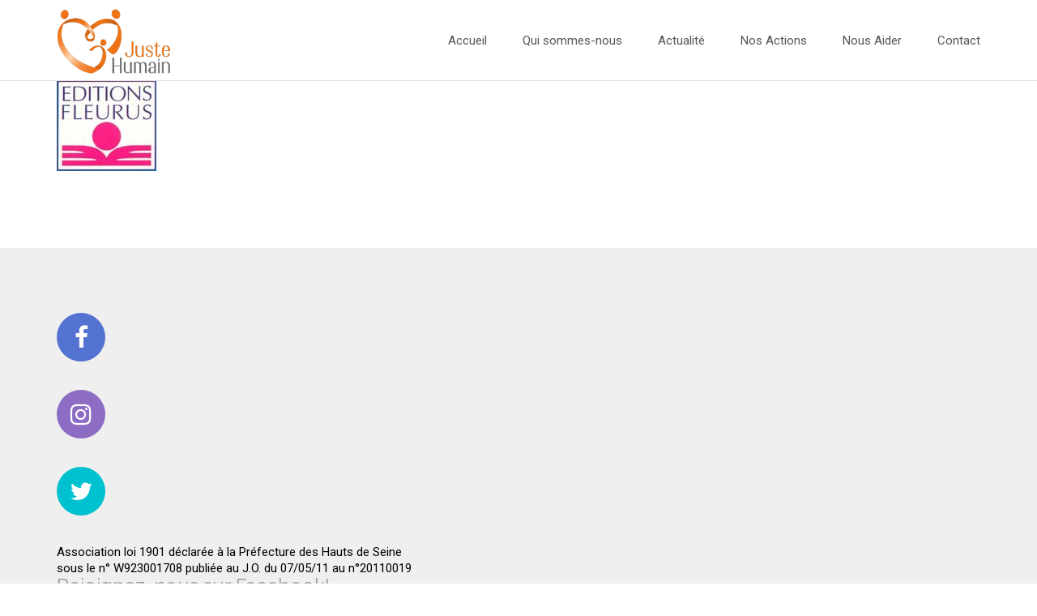

--- FILE ---
content_type: text/html; charset=UTF-8
request_url: https://www.juste-humain.fr/partenaires/edition-fleurus/
body_size: 8982
content:
<!DOCTYPE html>
<html lang="fr-FR">
<head>
<meta charset="UTF-8" />
<meta name="viewport" content="width=device-width" />
<link rel="profile" href="https://gmpg.org/xfn/11" />
<link rel="pingback" href="https://www.juste-humain.fr/xmlrpc.php" />
<!--[if lt IE 9]>
<script src="https://www.juste-humain.fr/wp-content/themes/wp_kindergarten/js/html5.js" type="text/javascript"></script>
<![endif]-->
<meta name='robots' content='index, follow, max-image-preview:large, max-snippet:-1, max-video-preview:-1' />

	<!-- This site is optimized with the Yoast SEO plugin v24.9 - https://yoast.com/wordpress/plugins/seo/ -->
	<title>edition-Fleurus - Juste-Humain</title>
	<link rel="canonical" href="https://www.juste-humain.fr/partenaires/edition-fleurus/" />
	<script type="application/ld+json" class="yoast-schema-graph">{"@context":"https://schema.org","@graph":[{"@type":"WebPage","@id":"https://www.juste-humain.fr/partenaires/edition-fleurus/","url":"https://www.juste-humain.fr/partenaires/edition-fleurus/","name":"edition-Fleurus - Juste-Humain","isPartOf":{"@id":"https://www.juste-humain.fr/#website"},"primaryImageOfPage":{"@id":"https://www.juste-humain.fr/partenaires/edition-fleurus/#primaryimage"},"image":{"@id":"https://www.juste-humain.fr/partenaires/edition-fleurus/#primaryimage"},"thumbnailUrl":"https://www.juste-humain.fr/wp-content/uploads/2012/02/edition-Fleurus.jpg","datePublished":"2013-12-08T19:12:47+00:00","breadcrumb":{"@id":"https://www.juste-humain.fr/partenaires/edition-fleurus/#breadcrumb"},"inLanguage":"fr-FR","potentialAction":[{"@type":"ReadAction","target":["https://www.juste-humain.fr/partenaires/edition-fleurus/"]}]},{"@type":"ImageObject","inLanguage":"fr-FR","@id":"https://www.juste-humain.fr/partenaires/edition-fleurus/#primaryimage","url":"https://www.juste-humain.fr/wp-content/uploads/2012/02/edition-Fleurus.jpg","contentUrl":"https://www.juste-humain.fr/wp-content/uploads/2012/02/edition-Fleurus.jpg","width":123,"height":111},{"@type":"BreadcrumbList","@id":"https://www.juste-humain.fr/partenaires/edition-fleurus/#breadcrumb","itemListElement":[{"@type":"ListItem","position":1,"name":"Nos Partenaires","item":"https://www.juste-humain.fr/partenaires/"},{"@type":"ListItem","position":2,"name":"edition-Fleurus"}]},{"@type":"WebSite","@id":"https://www.juste-humain.fr/#website","url":"https://www.juste-humain.fr/","name":"juste-humain","description":"La culture au service du respect, de l’égalité et de l’intimité des patients et de leurs accompagnants.","publisher":{"@id":"https://www.juste-humain.fr/#organization"},"potentialAction":[{"@type":"SearchAction","target":{"@type":"EntryPoint","urlTemplate":"https://www.juste-humain.fr/?s={search_term_string}"},"query-input":{"@type":"PropertyValueSpecification","valueRequired":true,"valueName":"search_term_string"}}],"inLanguage":"fr-FR"},{"@type":"Organization","@id":"https://www.juste-humain.fr/#organization","name":"Juste Humain","url":"https://www.juste-humain.fr/","logo":{"@type":"ImageObject","inLanguage":"fr-FR","@id":"https://www.juste-humain.fr/#/schema/logo/image/","url":"https://www.juste-humain.fr/wp-content/uploads/2016/04/logo_juste_humain.png","contentUrl":"https://www.juste-humain.fr/wp-content/uploads/2016/04/logo_juste_humain.png","width":263,"height":150,"caption":"Juste Humain"},"image":{"@id":"https://www.juste-humain.fr/#/schema/logo/image/"},"sameAs":["https://www.facebook.com/Juste-Humain-162590347127676/?fref=ts","https://x.com/justehumain1","https://instagram.com/justehumainofficiel"]}]}</script>
	<!-- / Yoast SEO plugin. -->


<link rel='dns-prefetch' href='//fonts.googleapis.com' />
<link rel="alternate" type="application/rss+xml" title="Juste-Humain &raquo; Flux" href="https://www.juste-humain.fr/feed/" />
<link rel="alternate" type="application/rss+xml" title="Juste-Humain &raquo; Flux des commentaires" href="https://www.juste-humain.fr/comments/feed/" />
<link rel="alternate" type="application/rss+xml" title="Juste-Humain &raquo; edition-Fleurus Flux des commentaires" href="https://www.juste-humain.fr/partenaires/edition-fleurus/feed/" />
<link rel="preload" href="https://fonts.googleapis.com/css2?family=Open+Sans:ital,wght@0,300;0,400;0,600;0,700;0,800&#038;family=Raleway:ital,wght@0,100;0,200;0,300;0,400;0,500;0,600;0,700;0,800;0,900&#038;family=Droid+Serif:ital,wght@0,400;0,700&#038;family=Lato:ital,wght@0,400;0,700&#038;family=Roboto:ital,wght@0,100;0,300;0,400;0,500;0,700;0,900;1,100;1,300;1,400;1,500;1,700;1,900&#038;display=swap" as="style" media="all" onload="this.onload=null;this.rel='stylesheet'">
<link rel="stylesheet" href="https://fonts.googleapis.com/css2?family=Open+Sans:ital,wght@0,300;0,400;0,600;0,700;0,800&#038;family=Raleway:ital,wght@0,100;0,200;0,300;0,400;0,500;0,600;0,700;0,800;0,900&#038;family=Droid+Serif:ital,wght@0,400;0,700&#038;family=Lato:ital,wght@0,400;0,700&#038;family=Roboto:ital,wght@0,100;0,300;0,400;0,500;0,700;0,900;1,100;1,300;1,400;1,500;1,700;1,900&#038;display=swap" media="all">
<noscript><link rel="stylesheet" href="https://fonts.googleapis.com/css2?family=Open+Sans:ital,wght@0,300;0,400;0,600;0,700;0,800&#038;family=Raleway:ital,wght@0,100;0,200;0,300;0,400;0,500;0,600;0,700;0,800;0,900&#038;family=Droid+Serif:ital,wght@0,400;0,700&#038;family=Lato:ital,wght@0,400;0,700&#038;family=Roboto:ital,wght@0,100;0,300;0,400;0,500;0,700;0,900;1,100;1,300;1,400;1,500;1,700;1,900&#038;display=swap" media="all"></noscript>
<!--[if IE]><link rel="stylesheet" href="https://fonts.googleapis.com/css2?family=Open+Sans:ital,wght@0,300;0,400;0,600;0,700;0,800&#038;family=Raleway:ital,wght@0,100;0,200;0,300;0,400;0,500;0,600;0,700;0,800;0,900&#038;family=Droid+Serif:ital,wght@0,400;0,700&#038;family=Lato:ital,wght@0,400;0,700&#038;family=Roboto:ital,wght@0,100;0,300;0,400;0,500;0,700;0,900;1,100;1,300;1,400;1,500;1,700;1,900&#038;display=swap" media="all"><![endif]-->
<style id='classic-theme-styles-inline-css' type='text/css'>
/*! This file is auto-generated */
.wp-block-button__link{color:#fff;background-color:#32373c;border-radius:9999px;box-shadow:none;text-decoration:none;padding:calc(.667em + 2px) calc(1.333em + 2px);font-size:1.125em}.wp-block-file__button{background:#32373c;color:#fff;text-decoration:none}
</style>
<style id='global-styles-inline-css' type='text/css'>
:root{--wp--preset--aspect-ratio--square: 1;--wp--preset--aspect-ratio--4-3: 4/3;--wp--preset--aspect-ratio--3-4: 3/4;--wp--preset--aspect-ratio--3-2: 3/2;--wp--preset--aspect-ratio--2-3: 2/3;--wp--preset--aspect-ratio--16-9: 16/9;--wp--preset--aspect-ratio--9-16: 9/16;--wp--preset--color--black: #000000;--wp--preset--color--cyan-bluish-gray: #abb8c3;--wp--preset--color--white: #ffffff;--wp--preset--color--pale-pink: #f78da7;--wp--preset--color--vivid-red: #cf2e2e;--wp--preset--color--luminous-vivid-orange: #ff6900;--wp--preset--color--luminous-vivid-amber: #fcb900;--wp--preset--color--light-green-cyan: #7bdcb5;--wp--preset--color--vivid-green-cyan: #00d084;--wp--preset--color--pale-cyan-blue: #8ed1fc;--wp--preset--color--vivid-cyan-blue: #0693e3;--wp--preset--color--vivid-purple: #9b51e0;--wp--preset--gradient--vivid-cyan-blue-to-vivid-purple: linear-gradient(135deg,rgba(6,147,227,1) 0%,rgb(155,81,224) 100%);--wp--preset--gradient--light-green-cyan-to-vivid-green-cyan: linear-gradient(135deg,rgb(122,220,180) 0%,rgb(0,208,130) 100%);--wp--preset--gradient--luminous-vivid-amber-to-luminous-vivid-orange: linear-gradient(135deg,rgba(252,185,0,1) 0%,rgba(255,105,0,1) 100%);--wp--preset--gradient--luminous-vivid-orange-to-vivid-red: linear-gradient(135deg,rgba(255,105,0,1) 0%,rgb(207,46,46) 100%);--wp--preset--gradient--very-light-gray-to-cyan-bluish-gray: linear-gradient(135deg,rgb(238,238,238) 0%,rgb(169,184,195) 100%);--wp--preset--gradient--cool-to-warm-spectrum: linear-gradient(135deg,rgb(74,234,220) 0%,rgb(151,120,209) 20%,rgb(207,42,186) 40%,rgb(238,44,130) 60%,rgb(251,105,98) 80%,rgb(254,248,76) 100%);--wp--preset--gradient--blush-light-purple: linear-gradient(135deg,rgb(255,206,236) 0%,rgb(152,150,240) 100%);--wp--preset--gradient--blush-bordeaux: linear-gradient(135deg,rgb(254,205,165) 0%,rgb(254,45,45) 50%,rgb(107,0,62) 100%);--wp--preset--gradient--luminous-dusk: linear-gradient(135deg,rgb(255,203,112) 0%,rgb(199,81,192) 50%,rgb(65,88,208) 100%);--wp--preset--gradient--pale-ocean: linear-gradient(135deg,rgb(255,245,203) 0%,rgb(182,227,212) 50%,rgb(51,167,181) 100%);--wp--preset--gradient--electric-grass: linear-gradient(135deg,rgb(202,248,128) 0%,rgb(113,206,126) 100%);--wp--preset--gradient--midnight: linear-gradient(135deg,rgb(2,3,129) 0%,rgb(40,116,252) 100%);--wp--preset--font-size--small: 13px;--wp--preset--font-size--medium: 20px;--wp--preset--font-size--large: 36px;--wp--preset--font-size--x-large: 42px;--wp--preset--spacing--20: 0.44rem;--wp--preset--spacing--30: 0.67rem;--wp--preset--spacing--40: 1rem;--wp--preset--spacing--50: 1.5rem;--wp--preset--spacing--60: 2.25rem;--wp--preset--spacing--70: 3.38rem;--wp--preset--spacing--80: 5.06rem;--wp--preset--shadow--natural: 6px 6px 9px rgba(0, 0, 0, 0.2);--wp--preset--shadow--deep: 12px 12px 50px rgba(0, 0, 0, 0.4);--wp--preset--shadow--sharp: 6px 6px 0px rgba(0, 0, 0, 0.2);--wp--preset--shadow--outlined: 6px 6px 0px -3px rgba(255, 255, 255, 1), 6px 6px rgba(0, 0, 0, 1);--wp--preset--shadow--crisp: 6px 6px 0px rgba(0, 0, 0, 1);}:where(.is-layout-flex){gap: 0.5em;}:where(.is-layout-grid){gap: 0.5em;}body .is-layout-flex{display: flex;}.is-layout-flex{flex-wrap: wrap;align-items: center;}.is-layout-flex > :is(*, div){margin: 0;}body .is-layout-grid{display: grid;}.is-layout-grid > :is(*, div){margin: 0;}:where(.wp-block-columns.is-layout-flex){gap: 2em;}:where(.wp-block-columns.is-layout-grid){gap: 2em;}:where(.wp-block-post-template.is-layout-flex){gap: 1.25em;}:where(.wp-block-post-template.is-layout-grid){gap: 1.25em;}.has-black-color{color: var(--wp--preset--color--black) !important;}.has-cyan-bluish-gray-color{color: var(--wp--preset--color--cyan-bluish-gray) !important;}.has-white-color{color: var(--wp--preset--color--white) !important;}.has-pale-pink-color{color: var(--wp--preset--color--pale-pink) !important;}.has-vivid-red-color{color: var(--wp--preset--color--vivid-red) !important;}.has-luminous-vivid-orange-color{color: var(--wp--preset--color--luminous-vivid-orange) !important;}.has-luminous-vivid-amber-color{color: var(--wp--preset--color--luminous-vivid-amber) !important;}.has-light-green-cyan-color{color: var(--wp--preset--color--light-green-cyan) !important;}.has-vivid-green-cyan-color{color: var(--wp--preset--color--vivid-green-cyan) !important;}.has-pale-cyan-blue-color{color: var(--wp--preset--color--pale-cyan-blue) !important;}.has-vivid-cyan-blue-color{color: var(--wp--preset--color--vivid-cyan-blue) !important;}.has-vivid-purple-color{color: var(--wp--preset--color--vivid-purple) !important;}.has-black-background-color{background-color: var(--wp--preset--color--black) !important;}.has-cyan-bluish-gray-background-color{background-color: var(--wp--preset--color--cyan-bluish-gray) !important;}.has-white-background-color{background-color: var(--wp--preset--color--white) !important;}.has-pale-pink-background-color{background-color: var(--wp--preset--color--pale-pink) !important;}.has-vivid-red-background-color{background-color: var(--wp--preset--color--vivid-red) !important;}.has-luminous-vivid-orange-background-color{background-color: var(--wp--preset--color--luminous-vivid-orange) !important;}.has-luminous-vivid-amber-background-color{background-color: var(--wp--preset--color--luminous-vivid-amber) !important;}.has-light-green-cyan-background-color{background-color: var(--wp--preset--color--light-green-cyan) !important;}.has-vivid-green-cyan-background-color{background-color: var(--wp--preset--color--vivid-green-cyan) !important;}.has-pale-cyan-blue-background-color{background-color: var(--wp--preset--color--pale-cyan-blue) !important;}.has-vivid-cyan-blue-background-color{background-color: var(--wp--preset--color--vivid-cyan-blue) !important;}.has-vivid-purple-background-color{background-color: var(--wp--preset--color--vivid-purple) !important;}.has-black-border-color{border-color: var(--wp--preset--color--black) !important;}.has-cyan-bluish-gray-border-color{border-color: var(--wp--preset--color--cyan-bluish-gray) !important;}.has-white-border-color{border-color: var(--wp--preset--color--white) !important;}.has-pale-pink-border-color{border-color: var(--wp--preset--color--pale-pink) !important;}.has-vivid-red-border-color{border-color: var(--wp--preset--color--vivid-red) !important;}.has-luminous-vivid-orange-border-color{border-color: var(--wp--preset--color--luminous-vivid-orange) !important;}.has-luminous-vivid-amber-border-color{border-color: var(--wp--preset--color--luminous-vivid-amber) !important;}.has-light-green-cyan-border-color{border-color: var(--wp--preset--color--light-green-cyan) !important;}.has-vivid-green-cyan-border-color{border-color: var(--wp--preset--color--vivid-green-cyan) !important;}.has-pale-cyan-blue-border-color{border-color: var(--wp--preset--color--pale-cyan-blue) !important;}.has-vivid-cyan-blue-border-color{border-color: var(--wp--preset--color--vivid-cyan-blue) !important;}.has-vivid-purple-border-color{border-color: var(--wp--preset--color--vivid-purple) !important;}.has-vivid-cyan-blue-to-vivid-purple-gradient-background{background: var(--wp--preset--gradient--vivid-cyan-blue-to-vivid-purple) !important;}.has-light-green-cyan-to-vivid-green-cyan-gradient-background{background: var(--wp--preset--gradient--light-green-cyan-to-vivid-green-cyan) !important;}.has-luminous-vivid-amber-to-luminous-vivid-orange-gradient-background{background: var(--wp--preset--gradient--luminous-vivid-amber-to-luminous-vivid-orange) !important;}.has-luminous-vivid-orange-to-vivid-red-gradient-background{background: var(--wp--preset--gradient--luminous-vivid-orange-to-vivid-red) !important;}.has-very-light-gray-to-cyan-bluish-gray-gradient-background{background: var(--wp--preset--gradient--very-light-gray-to-cyan-bluish-gray) !important;}.has-cool-to-warm-spectrum-gradient-background{background: var(--wp--preset--gradient--cool-to-warm-spectrum) !important;}.has-blush-light-purple-gradient-background{background: var(--wp--preset--gradient--blush-light-purple) !important;}.has-blush-bordeaux-gradient-background{background: var(--wp--preset--gradient--blush-bordeaux) !important;}.has-luminous-dusk-gradient-background{background: var(--wp--preset--gradient--luminous-dusk) !important;}.has-pale-ocean-gradient-background{background: var(--wp--preset--gradient--pale-ocean) !important;}.has-electric-grass-gradient-background{background: var(--wp--preset--gradient--electric-grass) !important;}.has-midnight-gradient-background{background: var(--wp--preset--gradient--midnight) !important;}.has-small-font-size{font-size: var(--wp--preset--font-size--small) !important;}.has-medium-font-size{font-size: var(--wp--preset--font-size--medium) !important;}.has-large-font-size{font-size: var(--wp--preset--font-size--large) !important;}.has-x-large-font-size{font-size: var(--wp--preset--font-size--x-large) !important;}
:where(.wp-block-post-template.is-layout-flex){gap: 1.25em;}:where(.wp-block-post-template.is-layout-grid){gap: 1.25em;}
:where(.wp-block-columns.is-layout-flex){gap: 2em;}:where(.wp-block-columns.is-layout-grid){gap: 2em;}
:root :where(.wp-block-pullquote){font-size: 1.5em;line-height: 1.6;}
</style>
<!--[if lt IE 9]>
<link rel='stylesheet' id='twentytwelve-ie-css' href='https://www.juste-humain.fr/wp-content/themes/wp_kindergarten/assets/css/ie.css' type='text/css' media='all' />
<![endif]-->
<link rel='stylesheet' id='wpo_min-header-0-css' href='https://www.juste-humain.fr/wp-content/cache/wpo-minify/1745588563/assets/wpo-minify-header-913caea7.min.css' type='text/css' media='all' />
<script type="text/javascript" src="https://www.juste-humain.fr/wp-content/cache/wpo-minify/1745588563/assets/wpo-minify-header-820e523f.min.js" id="wpo_min-header-0-js"></script>
<link rel="https://api.w.org/" href="https://www.juste-humain.fr/wp-json/" /><link rel="alternate" title="JSON" type="application/json" href="https://www.juste-humain.fr/wp-json/wp/v2/media/935" /><link rel="EditURI" type="application/rsd+xml" title="RSD" href="https://www.juste-humain.fr/xmlrpc.php?rsd" />
<link rel="alternate" title="oEmbed (JSON)" type="application/json+oembed" href="https://www.juste-humain.fr/wp-json/oembed/1.0/embed?url=https%3A%2F%2Fwww.juste-humain.fr%2Fpartenaires%2Fedition-fleurus%2F" />
<link rel="alternate" title="oEmbed (XML)" type="text/xml+oembed" href="https://www.juste-humain.fr/wp-json/oembed/1.0/embed?url=https%3A%2F%2Fwww.juste-humain.fr%2Fpartenaires%2Fedition-fleurus%2F&#038;format=xml" />
        <script type="text/javascript">
            var ajaxurl = 'https://www.juste-humain.fr/wp-admin/admin-ajax.php';
        </script>
        <style type="text/css" data-type="cms_shortcodes-custom-css"></style><meta name="generator" content="Powered by WPBakery Page Builder - drag and drop page builder for WordPress."/>
<!--[if lte IE 9]><link rel="stylesheet" type="text/css" href="https://www.juste-humain.fr/wp-content/plugins/js_composer/assets/css/vc_lte_ie9.min.css" media="screen"><![endif]--><meta name="generator" content="Powered by Slider Revolution 6.6.20 - responsive, Mobile-Friendly Slider Plugin for WordPress with comfortable drag and drop interface." />
<link rel="icon" href="https://www.juste-humain.fr/wp-content/uploads/2016/04/logo_juste_humain_fav.png" sizes="32x32" />
<link rel="icon" href="https://www.juste-humain.fr/wp-content/uploads/2016/04/logo_juste_humain_fav.png" sizes="192x192" />
<link rel="apple-touch-icon" href="https://www.juste-humain.fr/wp-content/uploads/2016/04/logo_juste_humain_fav.png" />
<meta name="msapplication-TileImage" content="https://www.juste-humain.fr/wp-content/uploads/2016/04/logo_juste_humain_fav.png" />
<script>function setREVStartSize(e){
			//window.requestAnimationFrame(function() {
				window.RSIW = window.RSIW===undefined ? window.innerWidth : window.RSIW;
				window.RSIH = window.RSIH===undefined ? window.innerHeight : window.RSIH;
				try {
					var pw = document.getElementById(e.c).parentNode.offsetWidth,
						newh;
					pw = pw===0 || isNaN(pw) || (e.l=="fullwidth" || e.layout=="fullwidth") ? window.RSIW : pw;
					e.tabw = e.tabw===undefined ? 0 : parseInt(e.tabw);
					e.thumbw = e.thumbw===undefined ? 0 : parseInt(e.thumbw);
					e.tabh = e.tabh===undefined ? 0 : parseInt(e.tabh);
					e.thumbh = e.thumbh===undefined ? 0 : parseInt(e.thumbh);
					e.tabhide = e.tabhide===undefined ? 0 : parseInt(e.tabhide);
					e.thumbhide = e.thumbhide===undefined ? 0 : parseInt(e.thumbhide);
					e.mh = e.mh===undefined || e.mh=="" || e.mh==="auto" ? 0 : parseInt(e.mh,0);
					if(e.layout==="fullscreen" || e.l==="fullscreen")
						newh = Math.max(e.mh,window.RSIH);
					else{
						e.gw = Array.isArray(e.gw) ? e.gw : [e.gw];
						for (var i in e.rl) if (e.gw[i]===undefined || e.gw[i]===0) e.gw[i] = e.gw[i-1];
						e.gh = e.el===undefined || e.el==="" || (Array.isArray(e.el) && e.el.length==0)? e.gh : e.el;
						e.gh = Array.isArray(e.gh) ? e.gh : [e.gh];
						for (var i in e.rl) if (e.gh[i]===undefined || e.gh[i]===0) e.gh[i] = e.gh[i-1];
											
						var nl = new Array(e.rl.length),
							ix = 0,
							sl;
						e.tabw = e.tabhide>=pw ? 0 : e.tabw;
						e.thumbw = e.thumbhide>=pw ? 0 : e.thumbw;
						e.tabh = e.tabhide>=pw ? 0 : e.tabh;
						e.thumbh = e.thumbhide>=pw ? 0 : e.thumbh;
						for (var i in e.rl) nl[i] = e.rl[i]<window.RSIW ? 0 : e.rl[i];
						sl = nl[0];
						for (var i in nl) if (sl>nl[i] && nl[i]>0) { sl = nl[i]; ix=i;}
						var m = pw>(e.gw[ix]+e.tabw+e.thumbw) ? 1 : (pw-(e.tabw+e.thumbw)) / (e.gw[ix]);
						newh =  (e.gh[ix] * m) + (e.tabh + e.thumbh);
					}
					var el = document.getElementById(e.c);
					if (el!==null && el) el.style.height = newh+"px";
					el = document.getElementById(e.c+"_wrapper");
					if (el!==null && el) {
						el.style.height = newh+"px";
						el.style.display = "block";
					}
				} catch(e){
					console.log("Failure at Presize of Slider:" + e)
				}
			//});
		  };</script>
		<style type="text/css" id="wp-custom-css">
			@media (min-width: 1200px) {
  /* CSS code that will apply after 1200px width */
    .wpb_wrapper > .vc_btn3-container.vc_btn3-inline {
       font-size: 20px;
       margin-left: 4.45%;
  }
}
@media (min-width: 782px) { 
    .wpb_wrapper > .vc_btn3-container.vc_btn3-inline {
       margin-top: 2%;
  }
}
.btn:hover, button:hover, .button:hover, input[type='submit']:hover, .btn:focus, button:focus, .button:focus, input[type='submit']:focus {
    background-color: #ff8304;
	  border-color: #ff8304;
}
.gallery-votes {
	background-color: #ec751914!important;
}
ul.pcmenu.full-width {
	border-radius: 2px;
}
.post-5607 .vc_images_carousel .vc_carousel-inner {
	margin-left: 18%;
}
.gallery-votes .pc_visible:nth-of-type(2) {
  display: none !important;
}
.pc-main-others .pc_visible {
	display: none !important;
}
.pc-menu-position #pcmenu {
	display: none !important;
}		</style>
		<style type="text/css" title="dynamic-css" class="options-output">.page-title{background-color:#ec7519;background-repeat:no-repeat;background-size:cover;background-position:center center;}.page-title #page-title-text h1{font-family:Raleway;text-align:center;line-height:42px;font-weight:400;font-style:normal;color:#ffffff;font-size:42px;}footer #cshero-footer-bottom{background-color:#efefef;background-repeat:repeat;background-size:cover;background-attachment:inherit;}a{color:#ec7519;}a:hover{color:#9c9c9c;}body{font-family:Roboto;line-height:20px;font-weight:400;font-style:normal;color:#9c9c9c;font-size:15px;}body h1{font-family:Raleway;line-height:45px;font-weight:400;font-style:normal;color:#ec7519;font-size:35px;}body h2{font-family:Raleway;line-height:40px;font-weight:400;font-style:normal;color:#ec7519;font-size:30px;}body h3{font-family:Raleway;line-height:38px;font-weight:400;font-style:normal;color:#ec7519;font-size:28px;}body h4{font-family:Raleway;line-height:34px;font-weight:400;font-style:normal;color:#ec7519;font-size:34px;}body h5{font-family:Raleway;line-height:24px;font-weight:400;font-style:normal;font-size:24px;}body h6{font-family:Raleway;line-height:18px;font-weight:400;font-style:normal;font-size:14px;}</style><noscript><style type="text/css"> .wpb_animate_when_almost_visible { opacity: 1; }</style></noscript></head>
<body data-rsssl=1 class="attachment attachment-template-default attachmentid-935 attachment-jpeg wpb-js-composer js-comp-ver-5.4.7 vc_responsive">
<div id="page" class="cs-wide">
	<header id="masthead" class="site-header lol" role="banner">
		<div id="cshero-header" class="cshero-main-header  sticky-tablets  ">
    <div class="container">
        <div class="row">
            <div id="cshero-header-logo" class="col-xs-12 col-sm-3 col-md-3 col-lg-3">
                <a href="https://www.juste-humain.fr"><img alt="" src="https://www.juste-humain.fr/wp-content/uploads/2016/07/logo_JH.png"></a>
            </div>
            <div id="cshero-header-navigation" class="col-xs-12 col-sm-9 col-md-9 col-lg-9">
                <nav id="site-navigation" class="main-navigation" role="navigation">
                    <div class="menu-menu-juste-humain-container"><ul id="menu-menu-juste-humain" class="nav-menu menu-main-menu"><li id="menu-item-2688" class="menu-item menu-item-type-post_type menu-item-object-page menu-item-home no_group menu-item-2688" data-depth="0"><a href="https://www.juste-humain.fr/"><span class="menu-title">Accueil</span></a></li>
<li id="menu-item-2695" class="menu-item menu-item-type-post_type menu-item-object-page menu-item-has-children no_group menu-item-2695" data-depth="0"><a href="https://www.juste-humain.fr/qui-sommes-nous/"><span class="menu-title">Qui sommes-nous</span></a>
<ul class='standar-dropdown standard autodrop_submenu sub-menu' style="width:200px;">
	<li id="menu-item-2703" class="menu-item menu-item-type-post_type menu-item-object-page no_group menu-item-2703" data-depth="1"><a href="https://www.juste-humain.fr/lequipe/"><span class="menu-title">L’équipe</span></a></li>
	<li id="menu-item-2693" class="menu-item menu-item-type-post_type menu-item-object-page no_group menu-item-2693" data-depth="1"><a href="https://www.juste-humain.fr/notre-marraine-notre-parrain/"><span class="menu-title">Notre Marraine &#038; Notre Parrain</span></a></li>
	<li id="menu-item-2702" class="menu-item menu-item-type-post_type menu-item-object-page no_group menu-item-2702" data-depth="1"><a href="https://www.juste-humain.fr/partenaires/"><span class="menu-title">Nos Partenaires</span></a></li>
</ul>
</li>
<li id="menu-item-2696" class="menu-item menu-item-type-post_type menu-item-object-page menu-item-has-children no_group menu-item-2696" data-depth="0"><a href="https://www.juste-humain.fr/actualite/"><span class="menu-title">Actualité</span></a>
<ul class='standar-dropdown standard autodrop_submenu sub-menu' style="width:200px;">
	<li id="menu-item-5616" class="menu-item menu-item-type-post_type menu-item-object-page no_group menu-item-5616" data-depth="1"><a href="https://www.juste-humain.fr/concours-dessins-2023/"><span class="menu-title">Concours Dessins 2023</span></a></li>
	<li id="menu-item-6581" class="menu-item menu-item-type-post_type menu-item-object-page no_group menu-item-6581" data-depth="1"><a href="https://www.juste-humain.fr/concours-dessins-2024/"><span class="menu-title">Concours Dessins 2024</span></a></li>
	<li id="menu-item-7062" class="menu-item menu-item-type-post_type menu-item-object-page no_group menu-item-7062" data-depth="1"><a href="https://www.juste-humain.fr/concours-dessins-2025/"><span class="menu-title">Concours Dessins 2025</span></a></li>
	<li id="menu-item-3244" class="menu-item menu-item-type-post_type menu-item-object-page no_group menu-item-3244" data-depth="1"><a href="https://www.juste-humain.fr/videos-juste-humain/"><span class="menu-title">Vidéos</span></a></li>
	<li id="menu-item-2700" class="menu-item menu-item-type-post_type menu-item-object-page no_group menu-item-2700" data-depth="1"><a href="https://www.juste-humain.fr/presse/"><span class="menu-title">Presse</span></a></li>
</ul>
</li>
<li id="menu-item-2699" class="menu-item menu-item-type-post_type menu-item-object-page menu-item-has-children no_group menu-item-2699" data-depth="0"><a href="https://www.juste-humain.fr/nos-actions/"><span class="menu-title">Nos Actions</span></a>
<ul class='standar-dropdown standard autodrop_submenu sub-menu' style="width:200px;">
	<li id="menu-item-2690" class="menu-item menu-item-type-post_type menu-item-object-page no_group menu-item-2690" data-depth="1"><a href="https://www.juste-humain.fr/ateliers-musique-juste-humain/"><span class="menu-title">Les Ateliers Musique</span></a></li>
	<li id="menu-item-2691" class="menu-item menu-item-type-post_type menu-item-object-page no_group menu-item-2691" data-depth="1"><a href="https://www.juste-humain.fr/bulles-photos-juste-humain/"><span class="menu-title">Les Bulles Photos</span></a></li>
	<li id="menu-item-2701" class="menu-item menu-item-type-post_type menu-item-object-page no_group menu-item-2701" data-depth="1"><a href="https://www.juste-humain.fr/evenements/"><span class="menu-title">Evénements</span></a></li>
	<li id="menu-item-2697" class="menu-item menu-item-type-post_type menu-item-object-page no_group menu-item-2697" data-depth="1"><a href="https://www.juste-humain.fr/expo-photo/"><span class="menu-title">Expo Photos</span></a></li>
	<li id="menu-item-2698" class="menu-item menu-item-type-post_type menu-item-object-page no_group menu-item-2698" data-depth="1"><a href="https://www.juste-humain.fr/projets/"><span class="menu-title">Projets</span></a></li>
</ul>
</li>
<li id="menu-item-2704" class="menu-item menu-item-type-post_type menu-item-object-page no_group menu-item-2704" data-depth="0"><a href="https://www.juste-humain.fr/nous-aider/"><span class="menu-title">Nous Aider</span></a></li>
<li id="menu-item-2705" class="menu-item menu-item-type-post_type menu-item-object-page no_group menu-item-2705" data-depth="0"><a href="https://www.juste-humain.fr/nous-contacter/"><span class="menu-title">Contact</span></a></li>
</ul></div>                </nav>
            </div>
            <div id="cshero-menu-mobile" class="collapse navbar-collapse"><i class="pe-7s-menu"></i></div>
        </div>
    </div>
</div>
<!-- #site-navigation -->	</header><!-- #masthead -->
    	<div id="main"><div id="page-default" class="container">
	<div id="primary">
		<div id="content" role="main">

							<article id="post-935" class="post-935 attachment type-attachment status-inherit hentry">
	<div class="entry-content">
			<p class="attachment"><a href='https://www.juste-humain.fr/wp-content/uploads/2012/02/edition-Fleurus.jpg'><img decoding="async" width="123" height="111" src="https://www.juste-humain.fr/wp-content/uploads/2012/02/edition-Fleurus.jpg" class="attachment-medium size-medium" alt="" /></a></p>
	</div><!-- .entry-content -->
	<footer class="entry-meta">
				</footer><!-- .entry-meta -->
</article><!-- #post -->
				
			
		</div><!-- #content -->
	</div><!-- #primary -->
</div>
        </div><!-- #main -->
			<footer>
                                                    <div id="cshero-footer-bottom">
                         <div class="container">
                             <div class="row">
                                 <div class="col-xs-12 col-sm-6 col-md-6 col-lg-6"><aside id="text-10" class="widget widget_text">			<div class="textwidget"><p><div 	class="vc_icon_element vc_icon_element-outer vc_icon_element-align-left vc_icon_element-have-style">
	<div class="vc_icon_element-inner vc_icon_element-color-white vc_icon_element-have-style-inner vc_icon_element-size-md vc_icon_element-style-rounded vc_icon_element-background vc_icon_element-background-color-blue">
		<span class="vc_icon_element-icon fa fa-facebook" ></span><a class="vc_icon_element-link" href="https://www.facebook.com/Juste-Humain-162590347127676/?fref=ts" title="Facebook" target=" _blank" rel="noopener"></a></div>
</div>
<div 	class="vc_icon_element vc_icon_element-outer vc_icon_element-align-left vc_icon_element-have-style">
	<div class="vc_icon_element-inner vc_icon_element-color-white vc_icon_element-have-style-inner vc_icon_element-size-md vc_icon_element-style-rounded vc_icon_element-background vc_icon_element-background-color-violet">
		<span class="vc_icon_element-icon fa fa-instagram" ></span><a class="vc_icon_element-link" href="https://instagram.com/justehumainofficiel" title="Instagram" target=" _blank" rel="noopener"></a></div>
</div>
<div 	class="vc_icon_element vc_icon_element-outer vc_icon_element-align-left vc_icon_element-have-style">
	<div class="vc_icon_element-inner vc_icon_element-color-white vc_icon_element-have-style-inner vc_icon_element-size-md vc_icon_element-style-rounded vc_icon_element-background vc_icon_element-background-color-turquoise">
		<span class="vc_icon_element-icon fa fa-twitter" ></span><a class="vc_icon_element-link" href="https://twitter.com/justehumain1" title="Twitter" target=" _blank" rel="noopener"></a></div>
</div>
</p>
</div>
		</aside><aside id="custom_html-3" class="widget_text widget widget_custom_html"><div class="textwidget custom-html-widget"><div style="color:#000">Association loi 1901 déclarée à la Préfecture des Hauts de Seine<br />
sous le n° W923001708 publiée au J.O. du 07/05/11 au n°20110019</div></div></aside><aside id="text-6" class="widget widget_text">			<div class="textwidget"><div id="fb-root"></div>
<script>(function(d, s, id) {
  var js, fjs = d.getElementsByTagName(s)[0];
  if (d.getElementById(id)) return;
  js = d.createElement(s); js.id = id;
  js.src = "//connect.facebook.net/fr_FR/sdk.js#xfbml=1&version=v2.6";
  fjs.parentNode.insertBefore(js, fjs);
}(document, 'script', 'facebook-jssdk'));</script>

<h5>Rejoignez-nous sur Facebook!</h5><div class="fb-like" data-href="https://www.facebook.com/pages/Juste-Humain/162590347127676?fref=ts" data-send="true" data-width="200" data-show-faces="true" ></div>
<br />
<br />
</div>
		</aside><aside id="block-2" class="widget widget_block">
<div class="wp-block-buttons is-layout-flex wp-block-buttons-is-layout-flex"></div>
</aside></div>
                                 <div class="col-xs-12 col-sm-6 col-md-6 col-lg-6"><aside id="block-3" class="widget widget_block"></aside></div>
                             </div>
                         </div>
                    </div>
                		</footer><!-- #site-footer -->
	</div><!-- #page -->
	
		<script>
			window.RS_MODULES = window.RS_MODULES || {};
			window.RS_MODULES.modules = window.RS_MODULES.modules || {};
			window.RS_MODULES.waiting = window.RS_MODULES.waiting || [];
			window.RS_MODULES.defered = false;
			window.RS_MODULES.moduleWaiting = window.RS_MODULES.moduleWaiting || {};
			window.RS_MODULES.type = 'compiled';
		</script>
				<script>
			var ajaxRevslider;
			function rsCustomAjaxContentLoadingFunction() {
				// CUSTOM AJAX CONTENT LOADING FUNCTION
				ajaxRevslider = function(obj) {
				
					// obj.type : Post Type
					// obj.id : ID of Content to Load
					// obj.aspectratio : The Aspect Ratio of the Container / Media
					// obj.selector : The Container Selector where the Content of Ajax will be injected. It is done via the Essential Grid on Return of Content
					
					var content	= '';
					var data	= {
						action:			'revslider_ajax_call_front',
						client_action:	'get_slider_html',
						token:			'561578c24e',
						type:			obj.type,
						id:				obj.id,
						aspectratio:	obj.aspectratio
					};
					
					// SYNC AJAX REQUEST
					jQuery.ajax({
						type:		'post',
						url:		'https://www.juste-humain.fr/wp-admin/admin-ajax.php',
						dataType:	'json',
						data:		data,
						async:		false,
						success:	function(ret, textStatus, XMLHttpRequest) {
							if(ret.success == true)
								content = ret.data;								
						},
						error:		function(e) {
							console.log(e);
						}
					});
					
					 // FIRST RETURN THE CONTENT WHEN IT IS LOADED !!
					 return content;						 
				};
				
				// CUSTOM AJAX FUNCTION TO REMOVE THE SLIDER
				var ajaxRemoveRevslider = function(obj) {
					return jQuery(obj.selector + ' .rev_slider').revkill();
				};


				// EXTEND THE AJAX CONTENT LOADING TYPES WITH TYPE AND FUNCTION				
				if (jQuery.fn.tpessential !== undefined) 					
					if(typeof(jQuery.fn.tpessential.defaults) !== 'undefined') 
						jQuery.fn.tpessential.defaults.ajaxTypes.push({type: 'revslider', func: ajaxRevslider, killfunc: ajaxRemoveRevslider, openAnimationSpeed: 0.3});   
						// type:  Name of the Post to load via Ajax into the Essential Grid Ajax Container
						// func: the Function Name which is Called once the Item with the Post Type has been clicked
						// killfunc: function to kill in case the Ajax Window going to be removed (before Remove function !
						// openAnimationSpeed: how quick the Ajax Content window should be animated (default is 0.3)					
			}
			
			var rsCustomAjaxContent_Once = false
			if (document.readyState === "loading") 
				document.addEventListener('readystatechange',function(){
					if ((document.readyState === "interactive" || document.readyState === "complete") && !rsCustomAjaxContent_Once) {
						rsCustomAjaxContent_Once = true;
						rsCustomAjaxContentLoadingFunction();
					}
				});
			else {
				rsCustomAjaxContent_Once = true;
				rsCustomAjaxContentLoadingFunction();
			}					
		</script>
		<link rel='stylesheet' id='wpo_min-footer-0-css' href='https://www.juste-humain.fr/wp-content/cache/wpo-minify/1745588563/assets/wpo-minify-footer-7fda2281.min.css' type='text/css' media='all' />
<script type="text/javascript" src="https://www.juste-humain.fr/wp-content/cache/wpo-minify/1745588563/assets/wpo-minify-footer-70cd0d1b.min.js" id="wpo_min-footer-0-js"></script>
<script type="text/javascript" id="wpo_min-footer-1-js-extra">
/* <![CDATA[ */
var CMSOptions = {"menu_sticky":"1","menu_sticky_tablets":"1","menu_sticky_mobile":"","paralax":"1","back_to_top":"1"};
/* ]]> */
</script>
<script type="text/javascript" src="https://www.juste-humain.fr/wp-content/cache/wpo-minify/1745588563/assets/wpo-minify-footer-30b359bf.min.js" id="wpo_min-footer-1-js"></script>
<script>!function(e){"use strict";var t=function(t,n,o,r){function i(e){return l.body?e():void setTimeout(function(){i(e)})}function d(){s.addEventListener&&s.removeEventListener("load",d),s.media=o||"all"}var a,l=e.document,s=l.createElement("link");if(n)a=n;else{var f=(l.body||l.getElementsByTagName("head")[0]).childNodes;a=f[f.length-1]}var u=l.styleSheets;if(r)for(var c in r)r.hasOwnProperty(c)&&s.setAttribute(c,r[c]);s.rel="stylesheet",s.href=t,s.media="only x",i(function(){a.parentNode.insertBefore(s,n?a:a.nextSibling)});var v=function(e){for(var t=s.href,n=u.length;n--;)if(u[n].href===t)return e();setTimeout(function(){v(e)})};return s.addEventListener&&s.addEventListener("load",d),s.onloadcssdefined=v,v(d),s};"undefined"!=typeof exports?exports.loadCSS=t:e.loadCSS=t}("undefined"!=typeof global?global:this);</script>
</body>
</html>